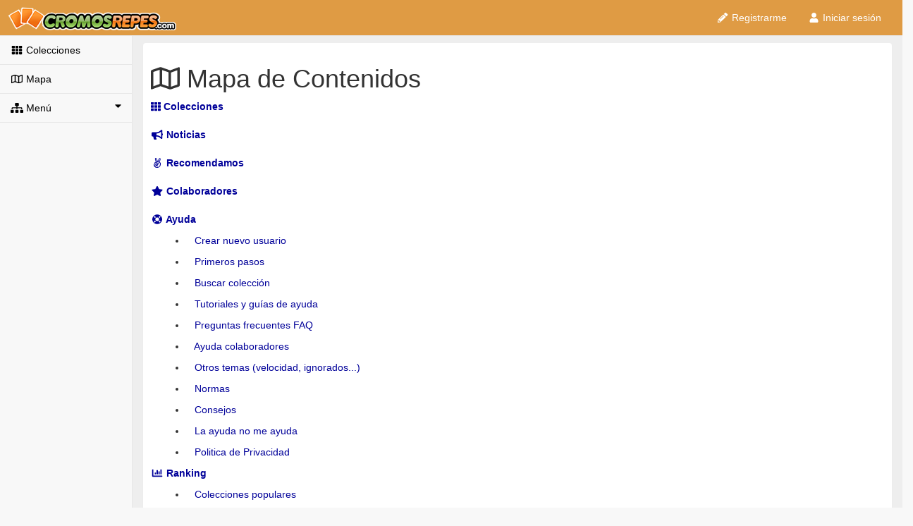

--- FILE ---
content_type: text/html; charset=UTF-8
request_url: https://www.cromosrepes.com/colecciones/buscar/Vidal%20Golosinas/todas
body_size: 5948
content:


<!DOCTYPE html>
<html lang="es">
<head>
    <!-- Cookiebot inicio -->
    <script id="Cookiebot" src="https://consent.cookiebot.com/uc.js" data-framework="TCFv2.2"
            data-cbid="52b7b8c9-d224-4950-85f5-3d2c3ceb10f6" type="text/javascript">
    </script>
    <script>
        // // Función que implementa un contador estático
        // var cuantasVeces = (function() {
        //     var id = 0;
        //     return function() { return id++; };  // Return and increment
        // })();

        // Espero a que se muestre el banner de CookieBot para ocultarlo y que solo
        // pueda verse mi banner CookieConsent
        // 2023-12-06 Solo uso ya el banner de CookieBot
        // window.addEventListener("CookiebotOnDialogDisplay",
        //     function (e) {
        //         if ( cuantasVeces() === 0 ) {
        //             // Solo oculto la primera vez
        //             Cookiebot.hide();
        //             primeraVez=false;
        //             console.log("*** Ocultar banner");
        //         }
        //     },
        //     false
        // );
        window.addEventListener("CookiebotOnConsentReady",
            function (e) {
                console.log("Ready n " + Cookiebot.consent.necessary +" p " + Cookiebot.consent.preferences +
                    " s " + Cookiebot.consent.statistics + " m " + Cookiebot.consent.marketing);
            },
            false
        );
        window.addEventListener("CookiebotOnAccept",
            function (e) {
                console.log("Cookies aceptadas");
                console.log("n " + Cookiebot.consent.necessary +" p " + Cookiebot.consent.preferences +
                    " s " + Cookiebot.consent.statistics + " m " + Cookiebot.consent.marketing);
                createCookie("cookieconsent_status", "allow", 365);
                // Clonar cookie de Cookiebot TCF V2.2 para que se pueda leer desde los subdominios
                // createCookie("CookieConsent",getCookie("CookieConsent"), 365);
            },
            false
        );
        window.addEventListener("CookiebotOnDecline",
            function (e) {
                console.log("Cookies rechazadas");
                console.log("n " + Cookiebot.consent.necessary +" p " + Cookiebot.consent.preferences +
                    " s " + Cookiebot.consent.statistics + " m " + Cookiebot.consent.marketing);
                createCookie("cookieconsent_status", "deny", 36);
                deleteAllCookies();
                // Clonar cookie de Cookiebot TCF V2.2 para que se pueda leer desde los subdominios
                //createCookie("CookieConsent",getCookie("CookieConsent"), 36);
            },
            false
        );
    </script>
    <!-- ---------------- Cookiebot fin ------------------- -->
    

            <script aync src="https://cromosrepes.com/js/default2.js"></script>
    
    <script type="text/javascript">
        _site_url = "https://cromosrepes.com/";
        _entorno  = "production";
        function getCookie(name) {
            var cname = name + "=";
            var dc = document.cookie;
            if (dc.length > 0) {
                begin = dc.indexOf(cname);
                if (begin != -1) {
                    begin += cname.length;
                    end = dc.indexOf(";", begin);
                    if (end == -1) end = dc.length;
                    return unescape(dc.substring(begin, end));
                }
            }
            return null;
        }
    </script>

    <script>
        var socio = getCookie("socio");
    </script>

        <meta charset="utf-8">
    <meta http-equiv="X-UA-Compatible" content="IE=edge">
    <meta name="viewport" content="width=device-width, initial-scale=1">
    <meta name="google-site-verification" content="Vp5dRO3zqpo5Cn6FhQXLfDiTiRub1sNGcWT_AVaqSyc" />
    <meta name="author" content="Cromos Repes">
    <meta name="classification" CONTENT="cromos repes panini futbol liga coleccion este cambiar intercambio album">
    <meta content="1 days" name="revisit-after">
    <meta name="copyright" content="&copy;2020: CromosRepes">

    <meta name="keywords" content=
        "cromos, repe, repetido, foro, listas, álbum, colección, cambia, cambio, cambiar, faltas, fútbol, cromosdefutbol, estampas, panini, intercambio, card, sobres, figuritas, figurinha">

    <title>Mapa</title>
    
            <link rel="stylesheet" href="https://cromosrepes.com/css/default4.min.css">
        <!-- Css cookie consent
        <link rel="stylesheet" type="text/css" href="< ?php echo $ruta_cdn.'css/cookieconsent/cookieconsent.min.css'?>" /> -->
    
        <script defer src="https://cromosrepes.com/font-awesome/js/font_awesome-5.12-2020-02-09.js"></script>

    
    </head> <!-- ---------------- FIN HEAD ------------------ -->

<body onload="initial(  );">

<div id="wrapper">
    <!-- Navigation -->
    <aside>
        <nav class="navbar navbar-default navbar-static-top" role="navigation" style="margin-bottom: 0">
            <div class="navbar-header">
                <button type="button" class="navbar-toggle" data-toggle="collapse" data-target=".navbar-collapse">
                    <span class="sr-only">Toggle navigation</span>
                    <span class="icon-bar"></span>
                    <span class="icon-bar"></span>
                    <span class="icon-bar"></span>
                </button>
                <a class="navbar-brand " href="https://cromosrepes.com/">
                    <img src="https://cromosrepes.com/img/logo-cromos-repes-o.png" height="33" alt="CromosRepes.com"></a>
            </div>
            <!-- /.navbar-header -->

            <ul id="menu_usuario" class="nav navbar-top-links navbar-right">
            </ul>
            <!-- /.navbar-top-links -->

            <div class="navbar-default sidebar" role="navigation">
                <div class="sidebar-nav navbar-collapse">
                    <ul class="nav lateralnegro" id="side-menu">
                                                    <li>
                                <a href="https://cromosrepes.com/colecciones/todas"><i class="fas fa-th fa-fw"></i> Colecciones</a>
                            </li>
                            <li>
                                <a href="https://cromosrepes.com/mapa"><i class="far fa-map fa-fw"></i> Mapa</a>
                            </li>

                            <li>
                                <a href="#"><i class="fas fa-sitemap"></i> Menú<span class="fas fa-caret-down pull-right"></span></a>
                                <ul class="nav nav-second-level">
                                    <li>
                                        <a href="https://cromosrepes.com/noticias/indice"><i class="fas fa-bullhorn fa-fw"></i> Noticias</a>
                                    </li>
                                    <li>
                                        <a href="https://cromosrepes.com/ayuda/indice"><i class="far fa-life-ring fa-fw"></i> Ayuda</a>
                                    </li>
                                    <li>
                                        <a href="https://cromosrepes.com/ranking"><i class="fas fa-chart-bar "></i> Ranking</a>
                                    </li>
                                    <li>
                                        <a href="https://cromosrepes.com/enlaces"><i class="fab fa-angellist "></i> Recomendamos</a>
                                    </li>
                                    <li>
                                        <a href="https://cromosrepes.com/ayuda/contacto"><i class="far fa-envelope "></i> Contacto</a>
                                    </li>
                                    <li>
                                        <a href="https://cromosrepes.com/ayuda/Colaboradores"><i class="fas fa-star "></i>  Colabora</a>
                                    </li>
                                </ul>
                                <!-- /.nav-second-level -->
                            </li>
                                            </ul>

                    <div class="row text-center">
                        <div id="adv" class="hidden-xs col-lg-12 fixedPanel">
                                                        <br/>
                        </div>
                    </div>

                </div>
                <!-- /.sidebar-collapse -->
            </div>
            <!-- /.navbar-static-side -->
        </nav>
    </aside>

    <div id="page-wrapper" style="min-height: 862px;background-color: #eee;">
        <div class="row">
            <div id="contenido" class="panel fixedPanelAnchor" style="padding:10px;margin-top:10px;margin-bottom:10px;" >
                <h1><i class="far fa-map"></i> Mapa de Contenidos</h1>
    	

<strong><a href="https://cromosrepes.com/colecciones/todas" itemprop="url"><span itemprop="title"><i class="fa fa-table fa-th"></i> Colecciones</span></a><br /><br /></strong>

<strong><a href="https://cromosrepes.com/noticias/indice" itemprop="url"><span itemprop="title"><i class="fa fa-bullhorn fa-fw"></i> Noticias</span></a><br /><br /></strong>
<strong><a href="https://cromosrepes.com/enlaces" itemprop="url"><span itemprop="title"><i class="fab fa-angellist fa-fw"></i> Recomendamos</span></a><br /><br /></strong>
<strong><a href="https://cromosrepes.com/ayuda/colaboradores" itemprop="url"><span itemprop="title"><i class="fa fa-star fa-fw"></i> Colaboradores</span></a><br /><br /></strong>
<strong><a href="https://cromosrepes.com/Ayuda" itemprop="url"><span itemprop="title"><i class="fa fa-life-ring fa-fw"></i> Ayuda</span></a><br /></strong>
<ul>
<li style="margin: 10px;">&nbsp;&nbsp;<a href="https://cromosrepes.com/ayuda/registro" itemprop="url">
            <span itemprop="title">Crear nuevo usuario</span></a><br /></li>
<li style="margin: 10px;">&nbsp;&nbsp;<a href="https://cromosrepes.com/ayuda/PrimerosPasos" itemprop="url">
            <span itemprop="title">Primeros pasos</span></a><br /></li>
<li style="margin: 10px;">&nbsp;&nbsp;<a href="https://cromosrepes.com/ayuda/ColeccionNoExiste" itemprop="url">
            <span itemprop="title">Buscar colecci&oacute;n</span></a><br /></li>
<li style="margin: 10px;">&nbsp;&nbsp;<a href="https://cromosrepes.com/ayuda/guias" itemprop="url">
            <span itemprop="title">Tutoriales y gu&iacute;as de ayuda</span></a><br /></li>
<li style="margin: 10px;">&nbsp;&nbsp;<a href="https://cromosrepes.com/ayuda/faq" itemprop="url">
                        <span itemprop="title">Preguntas frecuentes FAQ</span></a><br /></li>
<li style="margin: 10px;">&nbsp;&nbsp;<a href="https://cromosrepes.com/ayuda/colaboradores" itemprop="url">
            <span itemprop="title">Ayuda colaboradores</span></a><br /></li>
<li style="margin: 10px;">&nbsp;&nbsp;<a href="https://cromosrepes.com/ayuda/otros" itemprop="url">
                        <span itemprop="title">Otros temas (velocidad, ignorados...)</span></a><br /></li>
<li style="margin: 10px;">&nbsp;&nbsp;<a href="https://cromosrepes.com/ayuda/normas" itemprop="url">
                        <span itemprop="title">Normas</span></a><br /></li>
<li style="margin: 10px;">&nbsp;&nbsp;<a href="https://cromosrepes.com/ayuda/consejos" itemprop="url">
                        <span itemprop="title">Consejos</span></a><br /></li>
<li style="margin: 10px;">&nbsp;&nbsp;<a href="https://cromosrepes.com/ayuda/consejos" itemprop="url">
                        <span itemprop="title">La ayuda no me ayuda</span></a><br /></li>
<li style="margin: 10px;">&nbsp;&nbsp;<a href="https://cromosrepes.com/ayuda/Privacidad" itemprop="url">
                        <span itemprop="title">Politica de Privacidad</span></a><br /></li>
</ul>


<strong><a href="https://cromosrepes.com/Ranking" itemprop="url"><span itemprop="title"><i class="fas fa-chart-bar fa-fw"></i> Ranking</span></a><br /></strong>
<ul>
<li style="margin: 10px;">&nbsp;&nbsp;<a href="https://cromosrepes.com/ranking/colecciones_mas_activas" itemprop="url">
            <span itemprop="title">Colecciones populares</span></a><br /></li>
<li style="margin: 10px;">&nbsp;&nbsp;<a href="https://cromosrepes.com/ranking/colecciones_nuevas" itemprop="url">
            <span itemprop="title">Colecciones nuevas</span></a><br /></li>
<li style="margin: 10px;">&nbsp;&nbsp;<a href="https://cromosrepes.com/ranking/colaboradores" itemprop="url">
            <span itemprop="title">Usuarios especiales / colaboradores</span></a><br /></li>
<li style="margin: 10px;">&nbsp;&nbsp;<a href="https://cromosrepes.com/ranking/usuarios_mejor_evaluados" itemprop="url">
            <span itemprop="title">Usuarios mejor evaluados</span></a><br /></li>
<li style="margin: 10px;">&nbsp;&nbsp;<a href="https://cromosrepes.com/ranking/ultimos_negativos" itemprop="url">
            <span itemprop="title">Ultimas valoraciones negativas</span></a><br /></li>
<li style="margin: 10px;">&nbsp;&nbsp;<a href="https://cromosrepes.com/ranking/usuarios_nuevos" itemprop="url">
            <span itemprop="title">Usuarios nuevos</span></a><br /></li>
<li style="margin: 10px;">&nbsp;&nbsp;<a href="https://cromosrepes.com/ranking/sospechas" itemprop="url">
            <span itemprop="title">Lugares sospechosos</span></a><br /></li>
</ul>
<strong><span itemprop="title"><i class="fa fa-users"></i> Redes sociales</span><br /></strong>
<ul>
<li style="margin: 10px;">&nbsp;&nbsp;<a href="https://www.facebook.com/CromosRepes" itemprop="url">
            <span itemprop="title">Facebook</span></a><br /></li>
<!--<li>&nbsp;&nbsp;<a href="https://plus.google.com/+cromosrepes" itemprop="url">
     -->
<li style="margin: 10px;">&nbsp;&nbsp;<a href="https://twitter.com/cromosrepes" itemprop="url">
                        <span itemprop="title">Twitter</span></a><br /></li>
<li style="margin: 10px;">&nbsp;&nbsp;<a href="https://es.pinterest.com/cromosrepes/" itemprop="url">
                        <span itemprop="title">Pinterest</span></a><br /></li>
</ul>
<strong><span itemprop="title"><i class="fa fa-user fa-fw"></i> Acceso y registro<br /></strong>
<ul>
<li style="margin: 10px;">&nbsp;&nbsp;<a href="https://cromosrepes.com/usuario/registro"       itemprop="url"><span itemprop="title">Registro nuevo usuario</span></a><br /></li>
<li style="margin: 10px;">&nbsp;&nbsp;<a href="https://cromosrepes.com/usuario/login"          itemprop="url"><span itemprop="title">Iniciar Sesi&oacute;n</span></a><br /></li>
<li style="margin: 10px;">&nbsp;&nbsp;<a href="https://cromosrepes.com/usuario/logout"         itemprop="url"><span itemprop="title">Desconectar</span></a><br /></li>
<li style="margin: 10px;">&nbsp;&nbsp;<a href="https://cromosrepes.com/usuario/PedirPassword"  itemprop="url"><span itemprop="title">Pedir nueva contrase&ntilde;a</span></a><br /></li>
<li style="margin: 10px;">&nbsp;&nbsp;<a href="https://cromosrepes.com/misdatos/carganotifica" itemprop="url"><span itemprop="title">Cambiar contrase&ntilde;a</span></a><br /></li>
</ul>
<strong><a href="https://cromosrepes.com/misdatos/menu" itemprop="url"><span itemprop="title"><i class="fas fa-cog fa-fw"></i> Opciones de tu cuenta de usuario</span></a><br /></strong>
<ul>
<li style="margin: 10px;">&nbsp;&nbsp;<a href="https://cromosrepes.com/usuario/resumen"        itemprop="url"><span itemprop="title">Inicio / Resumen de la cuenta</span></a><br /></li>
<li style="margin: 10px;">&nbsp;&nbsp;<a href="https://cromosrepes.com/misdatos/menu"          itemprop="url"><span itemprop="title">Configuraci&oacute;n / Preferencias</span></a><br /></li>
<li style="margin: 10px;">&nbsp;&nbsp;<a href="https://cromosrepes.com/misdatos/cargadatos"    itemprop="url"><span itemprop="title">Datos de env&iacute;o y otros</span></a><br /></li>
<li style="margin: 10px;">&nbsp;&nbsp;<a href="https://cromosrepes.com/misdatos/carganotifica" itemprop="url"><span itemprop="title">Cambiar direcci&oacute;n de correo</span></a><br /></li>
<li style="margin: 10px;">&nbsp;&nbsp;<a href="https://cromosrepes.com/misdatos/carganotifica" itemprop="url"><span itemprop="title">Notificaciones y opciones</span></a><br /></li>
</ul>
<strong><a href="https://cromosrepes.com/listas/nick" itemprop="url"><span itemprop="title"><i class="fa fa-tasks fa-fw"></i> Mis listas</span></a><br /></strong>
<ul>
<li style="margin: 10px;">&nbsp;&nbsp;<a href="https://cromosrepes.com/listas/nick"            itemprop="url"><span itemprop="title">Colecciones activas</span></a><br /></li>
<li style="margin: 10px;">&nbsp;&nbsp;<a href="https://cromosrepes.com/listas/finalizadas"     itemprop="url"><span itemprop="title">Colecciones finalizadas</span></a><br /></li>
</ul>

<strong><a href="https://cromosrepes.com/evalua/menu" itemprop="url"><i class="fa fa-sort fa-fw"></i><span itemprop="title"> Evaluaciones</span></a><br /></strong>
<p> </p>
<strong><a href="https://cromosrepes.com/mensajes/menu" itemprop="url"><span itemprop="title"><i class="fa fa-envelope fa-fw"></i> Mensajes</span></a><br /></strong>

<ul>
<li style="margin: 10px;">&nbsp;&nbsp;<a href="https://cromosrepes.com/mensajes/entrada/0/0"      itemprop="url"><span itemprop="title">Bandeja de Entrada</span></a><br /></li>
<li style="margin: 10px;">&nbsp;&nbsp;<a href="https://cromosrepes.com/mensajes/entrada/0/E"      itemprop="url"><span itemprop="title">Enviados</span></a><br /></li>
<li style="margin: 10px;">&nbsp;&nbsp;<a href="https://cromosrepes.com/mensajes/entrada/0/2"      itemprop="url"><span itemprop="title">Carpeta Negociando</span></a><br /></li>
<li style="margin: 10px;">&nbsp;&nbsp;<a href="https://cromosrepes.com/mensajes/entrada/0/4"      itemprop="url"><span itemprop="title">Carpeta Esperando</span></a><br /></li>
<li style="margin: 10px;">&nbsp;&nbsp;<a href="https://cromosrepes.com/mensajes/entrada/0/1"      itemprop="url"><span itemprop="title">Mensajes Borrados</span></a><br /></li>
<li style="margin: 10px;">&nbsp;&nbsp;<a href="https://cromosrepes.com/mensajes/entrada/0/S"      itemprop="url"><span itemprop="title">Correo no deseado</span></a><br /></li>
<li style="margin: 10px;">&nbsp;&nbsp;<a href="https://cromosrepes.com/seleccion/buscar/mensajes" itemprop="url"><span itemprop="title">Nuevo Mensaje</span></a><br /></li>
<li style="margin: 10px;">&nbsp;&nbsp;<a href="https://cromosrepes.com/social/ListaNegra"         itemprop="url"><span itemprop="title">Lista de ignorados</span></a><br /></li>
</ul>

Ver. 3.0.1<a href="https://cromosrepes.com/usuario/cookietest">.</a>


                
            </div><!-- panel -->
        </div> <!-- row -->
    </div><!-- page-wrapper -->
</div>
<!-- /#wrapper -->

<footer>
    <div class="row">
        <div class="text-center">
            <a href="https://cromosrepes.com/ayuda/legal">Aviso Legal - </a><a href="https://cromosrepes.com/ayuda/privacidad">Política de Privacidad y Condiciones de uso - </a><a href="https://cromosrepes.com/ayuda/cookies">Política de Cookies - </a><a href="https://cromosrepes.com/ayuda/indice">Ayuda</a>.        </div>
    </div>

    <!-- Custom Theme JavaScript -->
    <script src="https://cromosrepes.com/js/sb-admin-2.js"></script>

            <script type="text/javascript">
            raiz = "https://cromosrepes.com/";
            prefijoApp = "app";
            nick = getCookie("username");
            if (nick == null)
                nick='usuario';
            msg = getCookie("msg");
            if ( msg != null) {
                codigo = '';
                // Minibanner
                //'<a class="alert alert-warning" href="https://www.cromosrepes.com/encuesta/rellenar"><span class="fa fa-lg fa-hand-o-right"></span> Encuesta</a>' +
                // Minibanner
                if ( true) {
                    codigo += '<a class="alert alert-warning" href="' + raiz + prefijoApp + '/login"><span class="fa fa-lg fa-star"></span> <b>¡CROMOSREPES APP!</b></a>';
                }
                codigo += '<li class="dropdown">' +
                    '<a href="' + raiz + 'mensajes/';
                if (msg != null && msg > 0) {
                    codigo += 'entrada"><span id="badgetotmsg" class="badge"><div id="totmsg">' + msg + '</div></span>';
                } else {
                    codigo += 'menu">   <span id="badgetotmsg" class="badge hidden"><div id="totmsg">' + msg + '</div></span>';
                }
                codigo += '<i class="fa fa-envelope fa-fw"></i> ' +
                    '</a>' +
                    '</li>' +
                    '<li class="dropdown">' +
                    (socio < 1 ?
                            '<a href="' + raiz + prefijoApp + '/listas/' + nick + '">' :
                            '<a href="' + raiz + 'listas/nick/' + nick + '">'
                    ) +
                    '<i class="fa fa-tasks fa-fw"></i> <span class="hidden-xs">Mis listas</span>' +
                    '</a>' +
                    '</li>' +
                    '<li class="dropdown">' +

                    // '<a href="' + raiz + 'seleccion/buscar">' + Cromosrepes 3.0 27/08/2023 ya no se puede evaluar
                    '<a href="' + raiz + prefijoApp + '/usuarios/buscar">' +

                    '<i class="fa fa-search"></i> ' +
                    '</a>' +
                    '</li>' +
                    '<li class="dropdown">' +
                    '<a class="dropdown-toggle" data-toggle="dropdown" href="#">';
                switch (socio) {
                    case "1":
                        codigo += '<i class="fa fa-bookmark"> </i>';
                        break;
                    case "2":
                        codigo += '<i class="fa fa-star"> </i>';
                        break;
                    case "3":
                        codigo += '<i class="fa fa-star" style="color:silver"> </i>';
                        break;
                    case "4":
                    case "9":
                        codigo += '<i class="fa fa-star" style="color:gold" > </i>';
                        break;
                    case "5":
                        codigo += '<i class="fa fa-star" style="color:purple"> </i>';
                        break;
                    default:
                        codigo+='<i class="fa fa-user fa-fw"></i>';
                }

                codigo += " "+ nick + ' <i class="fa fa-caret-down"></i> </a>' +
                    '<ul class="dropdown-menu dropdown-user">' +
                    '<li><a href="' + raiz + 'usuario/resumen"><i class="fa fa-home fa-fw"></i> Inicio</a></li>' +
                    '<li><a href="' + raiz + 'evalua/menu"><i class="fa fa-sort fa-fw"></i> Evaluaciones</a></li>' +
                    '<li><a href="' + raiz + prefijoApp + '/preferencias"><i class="fas fa-cog fa-fw"></i> Preferencias</a></li>' +
                    // '<li><a href="' + raiz + 'misdatos/menu"><i class="fas fa-cog fa-fw"></i> Preferencias</a></li>' +
                    '<li class="divider"></li>' +
                    '<li><a href="' + raiz + 'usuario/logout"><i class="fas fa-sign-out-alt fa-fw"></i> Salir</a></li>' +
                    '</ul>' +
                    '</li>';
                document.getElementById("menu_usuario").innerHTML = codigo;
            } else {
                codigo =
                    '<li><a href="' + raiz + 'usuario/registro"><i class="fas fa-pencil-alt fa-fw"></i> Registrarme</a>' +
                    '<li><a href="' + raiz + 'usuario/login"><i class="fa fa-user fa-fw"></i> Iniciar sesión</a>';
                document.getElementById("menu_usuario").innerHTML = codigo;
            }
        </script>

    
    <script defer src="https://cromosrepes.com/js/cr_template2-4.js"></script>
    </footer>

<script type="application/ld+json">
    {
      "@context": "http://schema.org",
      "@type": "Organization",
      "url": "https://cromosrepes.com",
      "logo": "https://cromosrepes.com/img/logo_cuadrado_medio.jpg"
    }
</script>
<script type="application/ld+json">
    {  "@context" : "http://schema.org",
      "@type" : "WebSite",
      "name" : "CromosRepes.com",
      "alternateName" : "CromosRepes",
      "url" : "https://cromosrepes.com"
    }
</script>
<script type="text/javascript">
    //Dynamic auto fixed to top on scroll for graphs DIVs
    $(window).scroll(function () {
        //Check if exist fixedPanel element
        if ($('.fixedPanelAnchor').length) {
            var window_top = $(window).scrollTop();
            var div_top = $('.fixedPanelAnchor').offset().top;
            if (window_top > div_top && $('.fixedPanel').height() <= $(window).height()) {
                $('.fixedPanel').css({ "position": "fixed", "top": 0, "width":187 });
            } else {
                $('.fixedPanel').css({ "position": "relative", "width": 187 });
            }
        }
    }).one('keypress mousemove scroll', function () {
        //On first keypress, mousemove or scroll event set the width (+2 for fine adjust)
        //and height to fixedPanel
        $('.fixedPanel').css({ "width": $('.fixedPanel').width() + 2, "height": "auto" });
    });
</script>

<script type="application/javascript">
    function M() {
        $("script").filter(function() {
            return $(this).attr("type") && "text/plain" == $(this).attr("type").toLowerCase() &&
                $(this).attr("class") && $(this).attr("class").toLowerCase().match(/optanon-category(-[a-zA-Z0-9]+)+($|\s)/)
        }).each(function() {
            var b = $(this).attr("class").toLowerCase().split("optanon-category-")[1].split("-") , e = !0;
            if (b && 0 < b.length) {
                /*for (var f = 0; f < b.length; f++)
                    if (!W(b[f], V)) {
                        e = !1;
                        break
                    }*/
                e && $(this).replaceWith($(this).attr("type", "text/javascript")[0].outerHTML)
            }
        })
    }
    var viejaCookie=getCookie("cookieconsent_status");
    console.log ("estado " + viejaCookie);
    if ( viejaCookie !=null && viejaCookie == "allow") {
        M(); // activar publicidad
    }

    // var contenidoCookieConsent=getCookie("CookieConsent");
    // if ( contenidoCookieConsent===null ) {
    //     // Si no existe la nueva cookie pero si la vieja
    //     if ( viejaCookie == "allow" ) {
    //         console.log("aceptar from vieja----");
    //         Cookiebot.submitCustomConsent(true,true,true);
    //     }
    //     if ( viejaCookie == "deny" ) {
    //         console.log("vieja rechazó, mostramos nuevo banner----");
    //         Cookiebot.show();
    //     }
    // }

</script>
<!-- 2023-12-06 Solo uso ya el banner de CookieBot
<script src="< ?php echo $ruta_cdn.'js/cookieconsent/cookieconsent2.min.js'?>" data-cfasync="false"></script>-->
<script>
    function createCookie(name,value,days) {
        if (days) {
            var date = new Date();
            date.setTime(date.getTime()+(days*24*60*60*1000));
            var expires = "; expires="+date.toGMTString();
        }
        else var expires = "";
        document.cookie = name+"="+value+expires+"; domain=.cromosrepes.com; path=/";
    }
    function eraseCookie(name) {
        createCookie(name,"",-1);
    }
    function deleteAllCookies() {
        var cookies = document.cookie.split(";");
        for (var i = 0; i < cookies.length; i++) {
            var elemento=cookies[i].split("=")[0].trim();
            console.log("elemento a comprobar " + elemento);
            if (elemento != "cookieconsent_status" && elemento != "CookieConsent") {
                console.log("elemento a borrar " + elemento);
                eraseCookie(elemento);
            }
        }
    }

    

    
    // Si estamos en la página de cookies, asignamos la función del botón "Ajustes de cookies"
    if ( window.location.href.indexOf("cookies")!== -1 ) {
        document.getElementById('btn-revokeChoice').onclick = function (e) {

            // Versión anterior con CookieConsent y sin CookieBot
            // console.log("Calling <em>revokeChoice()</em>");
            // p.revokeChoice();

            Cookiebot.show(); // la primera vez
            Cookiebot.show();
        };
    }
</script>
</body>
</html>

